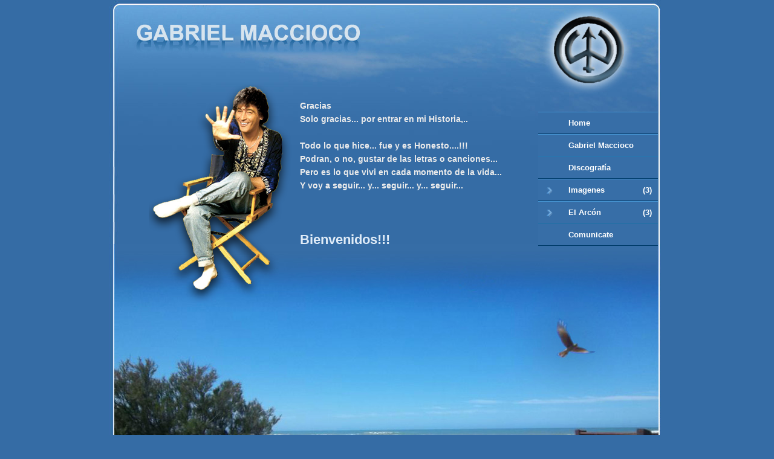

--- FILE ---
content_type: text/html
request_url: http://www.maccioco.com.ar/index.html
body_size: 1393
content:
<!DOCTYPE html PUBLIC "-//W3C//DTD XHTML 1.0 Transitional//EN" "http://www.w3.org/TR/xhtml1/DTD/xhtml1-transitional.dtd">
<html xmlns="http://www.w3.org/1999/xhtml">
<head>
<meta http-equiv="Content-Type" content="text/html; charset=UTF-8" />
<META NAME="Title" CONTENT="Gabriel MACCIOCO">
<META NAME="Author" CONTENT="contacto@maccioco.com.ar">
<META NAME="Language" CONTENT="Spanish">
<META NAME="Robots" CONTENT="All">
<meta name="country" content="Argentina">
<META NAME="Distribution" CONTENT="Worldwide">
<meta name="description" content="Gabriel Maccioco, solista del rock Argentino, integrante del Duo Fantasia">
<meta name="keywords" content="Gabriel, Maccioco, rock, argentino, Canciones, Duo Fantasia, letras, discos"> 








<title>Gabriel MACCIOCO Web</title>
<link rel="stylesheet" href="txt/estilo.css" type="text/css" />
<link href="txt/dcaccordion.css" rel="stylesheet" type="text/css" />
<link href="txt/skins/grey.css" rel="stylesheet" type="text/css" />


<script type="text/javascript" src="http://ajax.googleapis.com/ajax/libs/jquery/1.4.2/jquery.min.js"></script>
<script type='text/javascript' src='js/jquery.cookie.js'></script>
<script type='text/javascript' src='js/jquery.hoverIntent.minified.js'></script>
<script type='text/javascript' src='js/jquery.dcjqaccordion.2.7.min.js'></script>
<script type="text/javascript">
$(document).ready(function($){
					$('#accordion-2').dcAccordion({
						eventType: 'click',
						autoClose: false,
						saveState: true,
						disableLink: true,
						speed: 'fast',
						classActive: 'test',
						showCount: true
					});
					
});
</script>
</head><body>
<div class="wrapper">
<div class="footer">
<div class="header">
	  <div class="content">
<div id="left">




<table border="0" align="center" cellpadding="0" cellspacing="0">
<tr><td width="250" valign="top">

<IMG SRC="img/gabyfrontal.png" border="0">

</td><td valign="top">




<br /><br /><p>
<b>Gracias<br />
Solo gracias... por entrar en mi Historia,..<br /><br />
Todo lo que hice... fue y es Honesto....!!!<br />
Podran, o no, gustar de las letras o canciones...<br />
Pero es lo que vivi en cada momento de la vida...<br />
Y voy a seguir... y... seguir... y... seguir...</b><br /><br /><br /><br />
<h1>Bienvenidos!!!</h1></p>
















</td></tr></table>










</div><div id="right">
		





<div class="grey demo-container">
<ul class="accordion"  id="accordion-2">
<li><a href="index.html">Home</a></li>
<li><a href="txt/biografia.html">Gabriel Maccioco</a>
<li><a href="txt/discos.html">Discograf&iacute;a</a>
<li><a href="txt/ffantasia.html">Imagenes</a><ul>
	<li><a href="txt/ffantasia.html" class="link2">&nbsp; &nbsp; &nbsp; &nbsp; Fantas&iacute;a</a></li>
	<li><a href="txt/fsolista.html" class="link2">&nbsp; &nbsp; &nbsp; &nbsp; Solista</a></li>
	<li><a href="txt/fvarias.html" class="link2">&nbsp; &nbsp; &nbsp; &nbsp; Varias</a></li> </ul></li>
<li><a href="txt/arcon.html">El Arc&oacute;n</a><ul>
	<li><a href="txt/audios.html" class="link2">&nbsp; &nbsp; &nbsp; &nbsp; Audios</a></li>
	<li><a href="txt/videos.html" class="link2">&nbsp; &nbsp; &nbsp; &nbsp; Videos</a></li>
	<li><a href="txt/wall.html" class="link2">&nbsp; &nbsp; &nbsp; &nbsp; Wallpapers</a></ul></li>
<li><a href="txt/contacto.html">Comunicate</a></li>
</ul>
</div>






</div><br clear="all" /></div></div></div></div>

<div class="webdesign"><a href="http://www.sarkis-webdesign.com" title="Web design" class="webdesign">Template</a> by Sarkis</div></body></html>

--- FILE ---
content_type: text/css
request_url: http://www.maccioco.com.ar/txt/estilo.css
body_size: 722
content:
/* CSS Document */
body {color: #dfebf7; background-color: #356ca5;
	background-image: url(../img/page_bg.jpg); 	margin: 0 0 0 0;
	font-family: Verdana, Geneva, sans-serif;font-size: 11px;text-align: center;}

p {font-family:Verdana, Geneva, sans-serif; font-size:14px; color: #ebebeb;line-height:1.6em;}



/* DIV */
.wrapper {width: 966px;	background-image: url(../img/middle.jpg); background-repeat: repeat-y;	margin: auto;}
.header  {width: 966px;	background-image: url(../img/header.jpg); background-repeat: no-repeat;}
.footer  {width: 966px;	background-image: url(../img/footer3.jpg); background-repeat: no-repeat; background-position: bottom;}
.content {width: 966px;	padding-bottom: 380px;}
#left {float: left;	width: 640px; padding-top: 140px; padding-left: 61px; padding-bottom: 35px;
		text-align: justify; padding-right: 27px;}
#right {float: left; width: 174px; padding-top: 180px; text-align: left;}
.webdesign {color: #CCCCCC; background-color: inherit;text-align: right;}







/* TEXT */

.link2{font-family:Verdana, Geneva, sans-serif; font-size:14px; color: #99EBFF; line-height:1.6em; text-decoration:none;}

.copete {font-family: Verdana, Geneva, sans-serif; font-size:15px; color: #ebebeb;line-height:1.6em;
		margin-bottom: 18px; display:block;}

.texto1 {font-family: georgia, serif;
	font-size: 14px;
	line-height: 22px;	
	color: #ebebeb;
	margin-bottom: 14px;
	display:block;}

#h2 {padding:0;	margin:0; color: #ebebeb; font: bold 14px "Calibri", Arial;}
.texto2 {font-size:11px;font-family:Verdana,Arial,sans-serif;line-height:1.4;color:#fff;}





/* LINKS */
a.rmenu_link, a.rmenu_link:visited
{
	color:#f1f7fb;
	background-color: inherit;
	text-decoration:none;
	font-weight:bold;
	text-transform: capitalize;
}
a.rmenu_link:hover
{
	color: #F8F210;
	background-color: inherit;
	text-decoration: none;
	font-weight: bold;
	text-transform: capitalize;
}


--- FILE ---
content_type: text/css
request_url: http://www.maccioco.com.ar/txt/dcaccordion.css
body_size: 305
content:
/* Page */
body,html,div,blockquote,img,label,p,h1,h2,h3,h4,h5,h6,pre,ul,ol,li,dl,dt,dd,form,a,fieldset,input,th,td{border:0;outline:none;margin:0;padding:0;}
ul, ul li{list-style: none;}
ul.text {margin-bottom: 1em; line-height: 1.5em;}
.text-center {text-align: center;}
body {font: normal 11px Verdana, sans-serif;}
.demo-container {padding: 5px; float: left; width: 198px;}
.clear {clear: both;}
.dcjq-count {float: right;}

--- FILE ---
content_type: text/css
request_url: http://www.maccioco.com.ar/txt/skins/grey.css
body_size: 395
content:
.grey .accordion{font: bold 13px Verdana, sans-serif; border-top: 1px solid #A6BDD3; border-right: 1px solid #A6BDD3; border-left: 1px solid #A6BDD3;}
.grey .accordion, .grey .accordion li {margin: 0; padding: 0; border: none;}
.grey .accordion a {padding: 10px 10px 10px 50px; background: #376EA7; text-decoration:none; display: block; color: #fff; border-bottom: 1px solid #013d6c; border-top: 1px solid #4695d3; position: relative;}

.grey .accordion a.dcjq-parent, .grey .accordion a.dcjq-parent:hover {background: #376EA7;}

.grey .accordion a.dcjq-parent.active {}
.grey .accordion a .dcjq-icon {position: absolute; top: 50%; left: 14px; width: 34px; margin-top: -17px; height: 34px; background: url(images/arrow_grey_right.png) no-repeat 0 center;}
.grey .accordion a.dcjq-parent.active .dcjq-icon {background: #0D5995;}
.grey .accordion a:hover {background: #05477c;}
.grey .accordion a:active{}